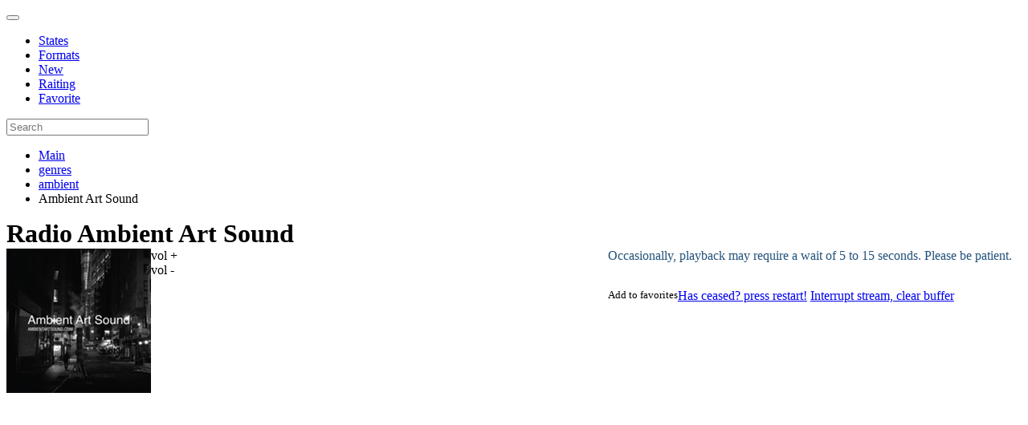

--- FILE ---
content_type: text/html; charset=UTF-8
request_url: https://vo-radio.com/genres/ambient/ambientartsound
body_size: 6801
content:
<!DOCTYPE html PUBLIC "-//W3C//DTD XHTML 1.0 Strict//EN" "http://www.w3.org/TR/xhtml1/DTD/xhtml1-strict.dtd">
<html lang="en">

<head>
    <meta charset="UTF-8">

<!-- Global site tag (gtag.js) - Google Analytics -->
<script async src="https://www.googletagmanager.com/gtag/js?id=G-GW6NP4Y87S"></script>
<script>
  window.dataLayer = window.dataLayer || [];
  function gtag() { dataLayer.push(arguments); } 
  gtag('js', new Date());

  gtag('config', 'G-GW6NP4Y87S');
</script>

                            
                <title> Ambient Art Sound -  - Listen Live - Free sreaming radio </title>
              
    <meta name="description" content="Listen live radio to Ambient Art Sound - , CA - streaming live radio"/>
    <meta itemprop="description" content="Listen online radio to Ambient Art Sound in , CA, streaming live radio"/>
    <meta property="og:description" content="Listen online radio to Ambient Art Sound in , CA, streaming live radio"/>
<base href="https://vo-radio.com/" />
<link rel="canonical" href="https://vo-radio.com/genres/ambient/ambientartsound" />

<meta name="viewport" content="width=device-width,initial-scale=1">
<link rel="shortcut icon" href="/images/favicon.ico" type="image/x-icon">
<link rel="stylesheet" href="http://maxcdn.bootstrapcdn.com/font-awesome/4.3.0/css/font-awesome.min.css">
<link rel="stylesheet" href="assets/templates/vo-radio/css/bootstrap.min.css" type="text/css" media="all" />
<link rel="stylesheet" type="text/css" href="assets/templates/vo-radio/css/style.css">
<link rel="stylesheet" type="text/css" href="assets/templates/vo-radio/css/css.css">
<meta name="viewport" content="width=device-width, initial-scale=0.95">
<meta name="Rating" Content="Safe for kids" />
<meta name="Subject" Content="Radio" />
<meta property="fb:admins" content="100014711683610"/>

<!--
<script>
	(adsbygoogle = window.adsbygoogle || []).push(
		google_ad_client: "ca-pub-5260104245948648",
		enable_page_level_ads: false
	);
</script> -->
<script async src="https://pagead2.googlesyndication.com/pagead/js/adsbygoogle.js?client=ca-pub-5260104245948648"
     crossorigin="anonymous"></script>
     
<!-- Google tag (gtag.js) -->
<script async src="https://www.googletagmanager.com/gtag/js?id=UA-87807446-2"></script>
<script>
  window.dataLayer = window.dataLayer || [];
  function gtag() { dataLayer.push(arguments); } 
  gtag('js', new Date());

  gtag('config', 'UA-87807446-2');
</script>
         <meta name="og:title" content="Ambient Art Sound" />
    <meta property="og:description" content="" />
    <meta property="og:url" content="" />
    <meta property="og:image" content="images/genre/ambient/ambientartsound-180.jpg" />
    <link rel="stylesheet" type="text/css" href="assets/templates/vo-radio/css/player.css">
<link rel="stylesheet" href="/assets/components/xlike/css/web/default.css" type="text/css" />
<link rel="stylesheet" href="/assets/components/msfavorites/css/default.min.css?v=84dd3f88" type="text/css" />
<script type="text/javascript">msFavoritesConfig={"actionUrl":"\/assets\/components\/msfavorites\/action.php","ctx":"web","version":"2.1.13-beta","options":null};</script>
<script type="text/javascript">TicketsConfig={"ctx":"web","jsUrl":"\/assets\/components\/tickets\/js\/web\/","cssUrl":"\/assets\/components\/tickets\/css\/web\/","actionUrl":"\/assets\/components\/tickets\/action.php","close_all_message":"close all","tpanel":0,"enable_editor":1};</script>
<script type="text/javascript">TicketsConfig.editor={ticket: {onTab: {keepDefault:false, replaceWith:"	"},
        markupSet: [
            {name:"Bold", className: "btn-bold", key:"B", openWith:"<b>", closeWith:"</b>" },
            {name:"Italic", className: "btn-italic", key:"I", openWith:"<i>", closeWith:"</i>"  },
            {name:"Underline", className: "btn-underline", key:"U", openWith:"<u>", closeWith:"</u>" },
            {name:"Stroke through", className: "btn-stroke", key:"S", openWith:"<s>", closeWith:"</s>" },
            {separator:"---------------" },
            {name:"Bulleted List", className: "btn-bulleted", openWith:"	<li>", closeWith:"</li>", multiline:true, openBlockWith:"<ul>\n", closeBlockWith:"\n</ul>"},
            {name:"Numeric List", className: "btn-numeric", openWith:"	<li>", closeWith:"</li>", multiline:true, openBlockWith:"<ol>\n", closeBlockWith:"\n</ol>"},
            {separator:"---------------" },
            {name:"Quote", className: "btn-quote", openWith:"<blockquote>", closeWith:"</blockquote>"},
            {name:"Code", className: "btn-code", openWith:"<code>", closeWith:"</code>"},
            {name:"Link", className: "btn-link", openWith:"<a href=\"[![Link:!:http://]!]\">", closeWith:"</a>" },
            {name:"Picture", className: "btn-picture", replaceWith:"<img src=\"[![Source:!:http://]!]\" />" },
            {separator:"---------------" },
            {name:"Cut", className: "btn-cut", openWith:"<cut/>" }
        ]},comment: {onTab: {keepDefault:false, replaceWith:"	"},
        markupSet: [
            {name:"Bold", className: "btn-bold", key:"B", openWith:"<b>", closeWith:"</b>" },
            {name:"Italic", className: "btn-italic", key:"I", openWith:"<i>", closeWith:"</i>"  },
            {name:"Underline", className: "btn-underline", key:"U", openWith:"<u>", closeWith:"</u>" },
            {name:"Stroke through", className: "btn-stroke", key:"S", openWith:"<s>", closeWith:"</s>" },
            {separator:"---------------" },
            {name:"Quote", className: "btn-quote", openWith:"<blockquote>", closeWith:"</blockquote>"},
            {name:"Code", className: "btn-code", openWith:"<code>", closeWith:"</code>"},
            {name:"Link", className: "btn-link", openWith:"<a href=\"[![Link:!:http://]!]\">", closeWith:"</a>" },
            {name:"Picture", className: "btn-picture", replaceWith:"<img src=\"[![Source:!:http://]!]\" />" }
        ]}};</script>
<link rel="stylesheet" href="/assets/components/tickets/js/web/editor/editor.css" type="text/css" />
<link rel="stylesheet" href="/assets/components/tickets/css/web/default.css" type="text/css" />
<script type="text/javascript">TicketsConfig.formBefore = 0;TicketsConfig.thread_depth = 0;</script>
</head>

<body class="new_design">
    <nav class="navbar navbar-fixed-top navbar-default navbar_new" role="navigation">
	<div class="container">
		<div class="navbar-header">
			<button type="button" class="navbar-toggle" data-toggle="collapse" data-target=".navbar-collapse">
			<span class="icon-bar"></span>
			<span class="icon-bar"></span>
			<span class="icon-bar"></span>
			</button>
			<a class="navbar-brand" href="/"><img src="assets/templates/vo-radio/images/logo.svg" alt="" height="20"></a>
		</div>
		<div class="collapse navbar-collapse">
			<ul class="nav navbar-nav">
				<li><a href="/location">States</a></li>
				<li><a href="/genres">Formats</a></li>
				<li><a href="/new">New</a></li>
				<li><a href="/raiting">Raiting</a></li>
				<li><a href="/office">Favorite</a></li>
			</ul>
			<div class="navbar-right">
				<form class="navbar-form navbar_form_new" action="/search" method="get">
					<div class="input-group">
						<input value="" id="searchInput" class="form-control" type="text" minlength="3" name="query" placeholder="Search">
					</div>
				</form>
			</div>
		</div>
	</div>
</nav><div class="container">
 
    <div class="row">
        <ul class="breadcrumb"><li><a href="/">Main</a></li>
<li><a href="/genres">genres</a></li>
<li><a href="/genres/ambient">ambient</a></li>
<li class="active">Ambient Art Sound</li></ul>    </div>
    <div class="contentbl vncard">
        <div class="col-sm-9 content_r">
        <h1 style="display: inline;">Radio Ambient Art Sound</h1>
            <div class="row">
                <div class="col-sm-6">
                    <div class="text-center">

                                                    <img src="images/genre/ambient/ambientartsound-180.jpg" style="float:left;" class="img-thumbnail">
                        
                        
                         <div class="clearfix"></div>
                        <div class="audioContainer">
                            <audio id="myAudio" preload=auto src="http://67.212.168.102:8000/;stream.nsv"><source src="http://67.212.168.102:8000/;stream.nsv"/></audio>
                            <div class="control">
                                <div class="btn btnPlay"></div>
                                <div class="volume">
                                    <span class="volumeBar"></span>
                                </div>
                                <div style="float:left;width:45%;height:70px;border:0px solid red;">
                                    <div id="volume_up">vol +</div>
                                    <div id="volume_down">vol -</div>
                                    <div id="volume">&nbsp;</div>
                                </div>
                            </div>
                        </div>
                        

                        <div class="clearfix"></div>

                        <!--noindex-->
                            <div class="stream-btn" style="height: 50px;color: #23527c;">
                            Occasionally, playback may require a wait of 5 to 15 seconds. Please be patient.
                            </div>                        
                            <a href="#" rel="nofollow" class="stream-btn refreshStream">Has ceased? press restart!</a>
                            <a href="#" rel="nofollow" class="stream-btn stopStream">Interrupt stream, clear buffer</a>
                        <small class="msfavorites-parent" style="float: left;">
                            <a class="msfavorites"
                               data-click
                               data-data-id="20139"
                               data-data-list="default"
                               data-msfavorites-mode="list"
                               data-tooltip
                               title="Add to favorites">
                                <span class="likes"><i class="msfavorites-icon-heart"></i> Add to favorites</span>
                            </a>
                        </small>	                            
                            <div class="clearfix"></div>
<div class="likes__buttons">
    <div class="pill">
        

<div class="xlike [ js-xlike-object ]" data-xlike-propkey="33dcd0b9cd276482b2eb640de26ef3f8be82cf34" data-xlike-parent="20139">
    <div class="xlike__line">
        <div class="xlike__line-fill [ js-xlike-stripe ]" style="min-width: 0.00%;"></div>
    </div>

    <div class="xlike__items">
        <span class="xlike__item xlike__item_like">
            <a            class="xlike__link  [ js-xlike-button ]"
            data-xlike-value="1" href="javascript:undefined;"            >
                <svg class="xlike__icon xlike__icon_like xlike__svg xlike__svg_like icon-svg" viewBox="0 0 100 100">    <path class="xlike__svg-hand" d="M47.985 68.99c-1.021 0-1.746-.787-1.995-.941-.797-.49-.603-.627-2.045-1.057l-4.038.01c-.503 0-.911-.404-.911-.902v-19.218c0-.499.408-.902.911-.902h5.342c.126-.068.518-.402 1.213-1.187 1.227-1.382 2.312-3.262 3.362-4.927.849-1.346 1.65-2.619 2.496-3.667 1.157-1.439 1.883-1.966 2.584-2.477.721-.522.574-.641 2.009-2.475 2.3-2.938 2.613-4.807 2.917-6.615.054-.32.109-.651.175-.981.259-1.307 1.405-2.659 2.876-2.658.53-.001 1.047.174 1.537.518 1.879 1.319 2.866 5.158 2.494 7.708-.383 2.619-1.578 6.005-2.681 7.23-.958 1.066-1.41 2.122-1.212 3.746.094.773 1.283.804 1.334.806l7.439.028c2.15.018 6.212.69 6.213 4.843 0 1.894-.77 3.071-1.666 3.757.852.758 1.516 1.742 1.278 3.609-.23 1.812-1.128 2.894-2.173 3.448.577.771.967 1.886.712 3.397-.245 1.455-1.134 2.469-2.048 2.961.431.658.699 1.666.473 2.869-.533 2.822-2.977 2.985-4.02 3.056l-.323.021h-22.253z"/>
    <path class="xlike__svg-shirt" d="M38.998 46.008h3.018v21h-3.018v-21z"/>
    <path class="xlike__svg-jacket" d="M37.68 70.001h-11.067c-1.274 0-2.312-1.04-2.312-2.317l-3.304-21.38c0-1.279 1.037-2.318 2.311-2.318h14.372c1.275 0 2.312 1.039 2.312 2.318v21.38c-.001 1.277-1.038 2.317-2.312 2.317z"/>
</svg>
                <span class="xlike__count xlike__count_like [ js-xlike-number ]">0</span>
            </a>
        </span>
    </div>
</div>    </div>

   
      



<script src="https://yastatic.net/share2/share.js"></script>
<div class="ya-share2" data-curtain data-shape="round" data-services="facebook,telegram,twitter,viber,skype,linkedin,reddit"></div>

</div>
                         
                        <!--/noindex-->
                      
            <div class="clearfix"></div>
            <p> </p>
            <script async src="https://pagead2.googlesyndication.com/pagead/js/adsbygoogle.js?client=ca-pub-5260104245948648"
     crossorigin="anonymous"></script>
<!-- ком версия тест -->
<ins class="adsbygoogle"
     style="display:inline-block;width:468px;height:60px"
     data-ad-client="ca-pub-5260104245948648"
     data-ad-slot="6375651610"></ins>
<script>
     (adsbygoogle = window.adsbygoogle || []).push({});
</script>	 
                </div>
                    
                </div>
                <div class="col-sm-6">
                <script async src="https://pagead2.googlesyndication.com/pagead/js/adsbygoogle.js?client=ca-pub-5260104245948648"
     crossorigin="anonymous"></script>
<!-- com главная2 -->
<ins class="adsbygoogle"
     style="display:block"
     data-ad-client="ca-pub-5260104245948648"
     data-ad-slot="6632184789"
     data-ad-format="auto"
     data-full-width-responsive="true"></ins>
<script>
     (adsbygoogle = window.adsbygoogle || []).push({});
</script>                </div>                
            </div>
            <div class="clearfix"></div>
                            <blockquote>
                                     </blockquote>  
                        <blockquote>
              <div class="clearfix"></div>
                    <ul>
                        <li><strong>Bitrate:</strong> 128 kbit/s</li>
                                                   
                                                    <li><strong>Genre:</strong> ambient, chillout</li>
                                                                                                                    
                         
                                        
                                                                                                    <li><strong>Official site:</strong><a href="//ambientartsound.com" onclick="window.open(this.href, '', 'scrollbars=1,height='+Math.min(400, screen.availHeight)+',width='+Math.min(400, screen.availWidth)); return false;"> ambientartsound.com</a></li>
                                            </ul>
                    
                   
            </blockquote>
            <blockquote>Listen to Ambient Art Sound streaming radio on your computer, tablet, or phone. With Vo-Radio, experience Ambient Art Sound live online in high quality (bitrate 128 kbit/s, ) without the need to register. Immerse yourself in popular music from the genre ambient, chillout.
            </blockquote>
            <div class="clearfix"></div>
            

            <div class="clearfix"></div>

            
            <div class="col-lg-12 col-md-12 col-sm-12 col-xs-12 radio">
            <div class="stations new_rad">
                <h2>Random stations</h2>
                <ul>
                    <div class="rad_div">
    <div class="thumb">
        <a href="/web/lovelive">
            <img src="images/logoweb1/lovelive-180.jpg" class="img-thumbnail">
        </a>
    </div>
    <div class="data">
        <p2><a href="/web/lovelive" rel="bookmark" >love live </a></p2>
    </div>
</div>
<div class="rad_div">
    <div class="thumb">
        <a href="/web/danz">
            <img src="images/logoweb1/danz-180.jpg" class="img-thumbnail">
        </a>
    </div>
    <div class="data">
        <p2><a href="/web/danz" rel="bookmark" >danz </a></p2>
    </div>
</div>
<div class="rad_div">
    <div class="thumb">
        <a href="/web/90salternative181fm">
            <img src="images/logoweba/181-180.jpg" class="img-thumbnail">
        </a>
    </div>
    <div class="data">
        <p2><a href="/web/90salternative181fm" rel="bookmark" >181.FM 90’s Alternative </a></p2>
    </div>
</div>
<div class="rad_div">
    <div class="thumb">
        <a href="/web/oldies-gotradio">
            <img src="images/logoweba/oldiesgotradio-180.jpg" class="img-thumbnail">
        </a>
    </div>
    <div class="data">
        <p2><a href="/web/oldies-gotradio" rel="bookmark" >Oldies - Gotradio </a></p2>
    </div>
</div>
<div class="rad_div">
    <div class="thumb">
        <a href="/web/kexp903">
            <img src="images/logoweba/kexp903-180.jpg" class="img-thumbnail">
        </a>
    </div>
    <div class="data">
        <p2><a href="/web/kexp903" rel="bookmark" >KEXP 90.3 FM </a></p2>
    </div>
</div>
<div class="rad_div">
    <div class="thumb">
        <a href="/web/redriver">
            <img src="images/logoweb/redriver-180.jpg" class="img-thumbnail">
        </a>
    </div>
    <div class="data">
        <p2><a href="/web/redriver" rel="bookmark" >red river </a></p2>
    </div>
</div>
<div class="rad_div">
    <div class="thumb">
        <a href="/web/hardrockchannel-aceradio">
            <img src="images/logoweba/aceradio-180.jpg" class="img-thumbnail">
        </a>
    </div>
    <div class="data">
        <p2><a href="/web/hardrockchannel-aceradio" rel="bookmark" >HARD ROCK Channel - Aceradio </a></p2>
    </div>
</div>                </ul>
            </div>
            
            <div class="stations">
                                </div>  
            </div>




<h3>Comments Ambient Art Sound</h3>
            <div class="comments">
    

  

    <div id="comments-wrapper">
        <ol class="comment-list" id="comments"></ol>
    </div>

    <div id="comments-tpanel">
        <div id="tpanel-refresh"></div>
        <div id="tpanel-new"></div>
    </div>
</div><h4 id="comment-new-link">
    <a href="#" class="btn btn-primary">Write comment</a>
</h4>

<div id="comment-form-placeholder" style="display:none">
    <form id="comment-form" action="" method="post" class="well">
        <div id="comment-preview-placeholder"></div>
        <input type="hidden" name="thread" value="resource-20139"/>
        <input type="hidden" name="parent" value="0"/>
        <input type="hidden" name="id" value="0"/>

        <div class="form-group">
            <label for="comment-name">Author</label>
            <input type="text" name="name" value="" id="comment-name" class="form-control"/>
            <span class="error"></span>
        </div>

        <div class="form-group">
            <label for="comment-email">Email</label>
            <input type="text" name="email" value="" id="comment-email" class="form-control"/>
            <span class="error"></span>
        </div>

        <div class="form-group">
            <label for="comment-editor"></label>
            <textarea name="text" id="comment-editor" cols="30" rows="10" class="form-control"></textarea>
        </div>

        <div class="form-group">
    <label for="comment-captcha" id="comment-captcha">Enter the amount 8 + 8</label>
    <input type="text" name="captcha" value="" id="comment-captcha" class="form-control" />
    <span class="error"></span>
</div>


        <div class="form-actions">
            <input type="button" class="btn btn-default preview" value="Preview"
                   title="Ctrl + Enter"/>
            <input type="submit" class="btn btn-primary submit" value="Write"
                   title="Ctrl + Shift + Enter"/>
            <span class="time"></span>
        </div>
    </form>
</div>            
            
        </div>
        <div class="col-lg-3 col-md-3 col-sm-12 col-xs-12 right-block">
    <div class="menu-right">
        <div class="adap">
                        
        </div>
        
        <span>We recommend:</span>
        

                    
<div class="line-new-radio looked-ms2-product clearfix looked-16475">
    <div class="radio-img line-new-radio-img">
       <img src="images/genre/ecletic/arrels-180.jpg">
    </div>
    <div style="padding-bottom: 12px;">
        <p2 class="small_link"><a href="/genres/eclectic/arrels">Arrels </a></p2>
    </div>
</div>
<div class="line-new-radio looked-ms2-product clearfix looked-16830">
    <div class="radio-img line-new-radio-img">
       <img src="images/genre/ecletic/p4jamtland-180.jpg">
    </div>
    <div style="padding-bottom: 12px;">
        <p2 class="small_link"><a href="/genres/eclectic/p4jamtland">Sveriges Radio P4 Jämtlan... </a></p2>
    </div>
</div>
<div class="line-new-radio looked-ms2-product clearfix looked-23243">
    <div class="radio-img line-new-radio-img">
       <img src="images/genre/country/wgkc-180.jpg">
    </div>
    <div style="padding-bottom: 12px;">
        <p2 class="small_link"><a href="/genres/country/wgkc">WGKC Country US </a></p2>
    </div>
</div>
<div class="line-new-radio looked-ms2-product clearfix looked-20986">
    <div class="radio-img line-new-radio-img">
       <img src="images/genre/rnb/supreme-180.jpg">
    </div>
    <div style="padding-bottom: 12px;">
        <p2 class="small_link"><a href="/genres/rnb/supreme">supreme </a></p2>
    </div>
</div>
<div class="line-new-radio looked-ms2-product clearfix looked-23049">
    <div class="radio-img line-new-radio-img">
       <img src="images/genre/latino/wols-180.jpg">
    </div>
    <div style="padding-bottom: 12px;">
        <p2 class="small_link"><a href="/genres/latino/wols">WOLS - La Raza </a></p2>
    </div>
</div>
<div class="line-new-radio looked-ms2-product clearfix looked-2045">
    <div class="radio-img line-new-radio-img">
       <img src="images/logoweb1/977alternativerock-180.jpg">
    </div>
    <div style="padding-bottom: 12px;">
        <p2 class="small_link"><a href="/web/977alternativerock">977 alternative rock </a></p2>
    </div>
</div>
<div class="line-new-radio looked-ms2-product clearfix looked-16586">
    <div class="radio-img line-new-radio-img">
       <img src="images/genre/ecletic/gold-180.jpg">
    </div>
    <div style="padding-bottom: 12px;">
        <p2 class="small_link"><a href="/genres/eclectic/gold">Gold (Alessandria) </a></p2>
    </div>
</div>
<div class="line-new-radio looked-ms2-product clearfix looked-2343">
    <div class="radio-img line-new-radio-img">
       <img src="images/logoweb1/blacksoul-180.jpg">
    </div>
    <div style="padding-bottom: 12px;">
        <p2 class="small_link"><a href="/web/blacksoul">black soul rhythms </a></p2>
    </div>
</div>
<div class="line-new-radio looked-ms2-product clearfix looked-23196">
    <div class="radio-img line-new-radio-img">
       <img src="images/genre/country/kupi-180.jpg">
    </div>
    <div style="padding-bottom: 12px;">
        <p2 class="small_link"><a href="/genres/country/kupi">KUPI Country </a></p2>
    </div>
</div>
<div class="line-new-radio looked-ms2-product clearfix looked-23204">
    <div class="radio-img line-new-radio-img">
       <img src="images/genre/country/kyks-180.jpg">
    </div>
    <div style="padding-bottom: 12px;">
        <p2 class="small_link"><a href="/genres/country/kyks">KYKS Kicks </a></p2>
    </div>
</div>
<div class="line-new-radio looked-ms2-product clearfix looked-16452">
    <div class="radio-img line-new-radio-img">
       <img src="images/genre/ecletic/95bfm-180.jpg">
    </div>
    <div style="padding-bottom: 12px;">
        <p2 class="small_link"><a href="/genres/eclectic/95bfm">95 bFM </a></p2>
    </div>
</div>
<div class="line-new-radio looked-ms2-product clearfix looked-20763">
    <div class="radio-img line-new-radio-img">
       <img src="images/genre/top40/exa-180.jpg">
    </div>
    <div style="padding-bottom: 12px;">
        <p2 class="small_link"><a href="/genres/top-40/exa">Exa FM </a></p2>
    </div>
</div>
<div class="line-new-radio looked-ms2-product clearfix looked-16778">
    <div class="radio-img line-new-radio-img">
       <img src="images/genre/ecletic/retrosouvenirs-180.jpg">
    </div>
    <div style="padding-bottom: 12px;">
        <p2 class="small_link"><a href="/genres/eclectic/retrosouvenirs">Rétro Souvenirs </a></p2>
    </div>
</div>
<div class="line-new-radio looked-ms2-product clearfix looked-22022">
    <div class="radio-img line-new-radio-img">
       <img src="images/genre/oldies/wmpssunny-180.jpg">
    </div>
    <div style="padding-bottom: 12px;">
        <p2 class="small_link"><a href="/genres/oldies/wmps">WMPS Sunny </a></p2>
    </div>
</div>

    </div>

</div>
    </div>

    <div class="clearfix"></div>
    
</div>
<footer class="footer_new_design">
    <div class="container">
        <div class="footer_text">vo-radio.com is a gold collection of all possible world radio stations. Here is the list of stations from all countries, towns and cities. We collected FM stations and web radio stations for your convenience and pleasure of different genres: pop music, jazz, news, blues, retro, humor, rock, classic, information, entertainment, radio for children and other even unpopular styles. We are strictly monitoring novelties and update regularly the service for you. <a href="about">About</a>, <a href="privacy-policy">Privacy Policy</a>, <a href="dmca">DMCA</a> </div>
        <div class="footer_links"></div>
        <div class="footer_copyright">Copyright © 2024 Free internet radio. | <b>vo-radio.com</b> - Listen Radio online</div>
    </div>
</footer>
<!-- Yandex.Metrika counter -->
<script type="text/javascript" >
   (function(m,e,t,r,i,k,a) { m[i]=m[i]||function() { (m[i].a=m[i].a||[]).push(arguments) } ;
   m[i].l=1*new Date();k=e.createElement(t),a=e.getElementsByTagName(t)[0],k.async=1,k.src=r,a.parentNode.insertBefore(k,a) } )
   (window, document, "script", "https://mc.yandex.ru/metrika/tag.js", "ym");

   ym(45703842, "init",  { 
        clickmap:true,
        trackLinks:true,
        accurateTrackBounce:true,
        webvisor:true
    } );
</script>
<noscript><div><img src="https://mc.yandex.ru/watch/45703842" style="position:absolute; left:-9999px;" alt="" /></div></noscript>
<!-- /Yandex.Metrika counter -->

<script>
	(function(i,s,o,g,r,a,m){ i['GoogleAnalyticsObject']=r;i[r]=i[r]||function(){
		(i[r].q=i[r].q||[]).push(arguments)},i[r].l=1*new Date();a=s.createElement(o),
		m=s.getElementsByTagName(o)[0];a.async=1;a.src=g;m.parentNode.insertBefore(a,m)
	})(window,document,'script','https://www.google-analytics.com/analytics.js','ga');

	ga('create', 'UA-87807446-2', 'auto');
	ga('send', 'pageview');
</script><script type="text/javascript" src="assets/templates/vo-radio/js/jquery.min.js"></script>
<script type="text/javascript" src="assets/templates/vo-radio/js/bootstrap.min.js"></script>
<script type="text/javascript" src="assets/templates/vo-radio/js/js.js"></script>



<script src="/assets/components/xlike/js/web/default.js"></script>
<script type="text/javascript">
                if (typeof(xLikeCls) == "undefined") {
                    var xLikeCls = new xLike({"actionUrl":"\/assets\/components\/xlike\/action.php"});
                }
            </script>
<script src="/assets/components/msfavorites/js/default.min.js?v=84dd3f88"></script>
<script src="/assets/components/tickets/js/web/editor/jquery.markitup.js"></script>
<script src="/assets/components/tickets/js/web/default.js"></script>
</body>
</html>

--- FILE ---
content_type: text/html; charset=utf-8
request_url: https://www.google.com/recaptcha/api2/aframe
body_size: 264
content:
<!DOCTYPE HTML><html><head><meta http-equiv="content-type" content="text/html; charset=UTF-8"></head><body><script nonce="12xcrbwPdto4y6qtb8I6qw">/** Anti-fraud and anti-abuse applications only. See google.com/recaptcha */ try{var clients={'sodar':'https://pagead2.googlesyndication.com/pagead/sodar?'};window.addEventListener("message",function(a){try{if(a.source===window.parent){var b=JSON.parse(a.data);var c=clients[b['id']];if(c){var d=document.createElement('img');d.src=c+b['params']+'&rc='+(localStorage.getItem("rc::a")?sessionStorage.getItem("rc::b"):"");window.document.body.appendChild(d);sessionStorage.setItem("rc::e",parseInt(sessionStorage.getItem("rc::e")||0)+1);localStorage.setItem("rc::h",'1769109770284');}}}catch(b){}});window.parent.postMessage("_grecaptcha_ready", "*");}catch(b){}</script></body></html>